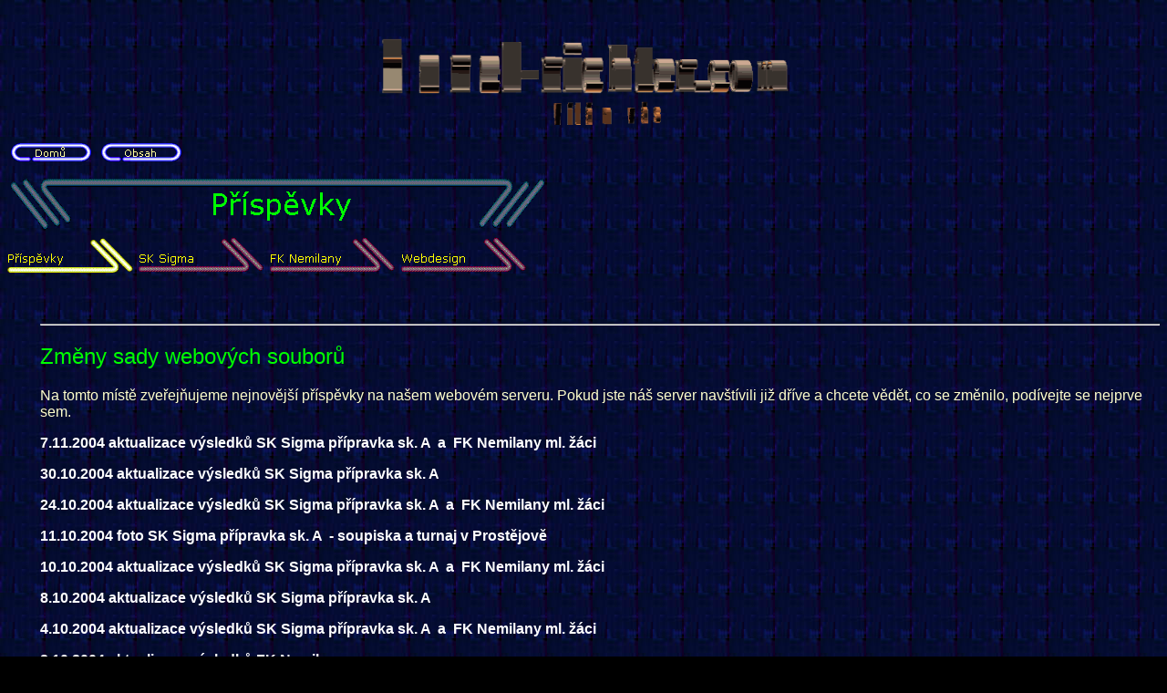

--- FILE ---
content_type: text/html
request_url: http://karel-richter.com/news.htm
body_size: 12693
content:

<html>

<head>
<meta http-equiv="Content-Type" content="text/html; charset=windows-1250">
<meta http-equiv="Content-Language" content="cs">

<title>Karel Richter - info o aktualizacích</title>
<meta name="GENERATOR" content="Microsoft FrontPage 6.0">
<meta name="ProgId" content="FrontPage.Editor.Document">
























<!--mstheme--><link rel="stylesheet" type="text/css" href="_themes/neon/neon1111-1250.css"><meta name="Microsoft Theme" content="neon 1111, default">
<meta name="Microsoft Border" content="tlb, default">
</head>

<body  ><!--msnavigation--><table border="0" cellpadding="0" cellspacing="0" width="100%"><tr><td>


<p align="left">&nbsp; </p>



<p align="center">
<img border="0" src="images/logo.gif" width="478" height="95"></p>



<p>
<a href="index.htm"><img src="_derived/home_cmp_neon110_gbtn.gif" width="95" height="20" border="0" alt="Domů" align="middle"></a> <a href="obsah.htm"><img src="_derived/obsah.htm_cmp_neon110_gbtn.gif" width="95" height="20" border="0" alt="Obsah" align="middle"></a>
</p>
<p>
<img src="_derived/news.htm_cmp_neon110_bnr.gif" width="600" height="60" border="0" alt="Příspěvky">
<br>
<img src="_derived/news.htm_cmp_neon110_hbtn_p.gif" width="140" height="60" border="0" alt="Příspěvky" align="middle"> <script language="JavaScript"><!--
MSFPhover = 
  (((navigator.appName == "Netscape") && 
  (parseInt(navigator.appVersion) >= 3 )) || 
  ((navigator.appName == "Microsoft Internet Explorer") && 
  (parseInt(navigator.appVersion) >= 4 ))); 
function MSFPpreload(img) 
{
  var a=new Image(); a.src=img; return a; 
}
// --></script><script language="JavaScript"><!--
if(MSFPhover) { MSFPnav1n=MSFPpreload("_derived/sigma.htm_cmp_neon110_hbtn.gif"); MSFPnav1h=MSFPpreload("_derived/sigma.htm_cmp_neon110_hbtn_a.gif"); }
// --></script><a href="sigma.htm" language="JavaScript" onmouseover="if(MSFPhover) document['MSFPnav1'].src=MSFPnav1h.src" onmouseout="if(MSFPhover) document['MSFPnav1'].src=MSFPnav1n.src"><img src="_derived/sigma.htm_cmp_neon110_hbtn.gif" width="140" height="60" border="0" alt="SK Sigma" align="middle" name="MSFPnav1"></a> <script language="JavaScript"><!--
if(MSFPhover) { MSFPnav2n=MSFPpreload("_derived/nemilany.htm_cmp_neon110_hbtn.gif"); MSFPnav2h=MSFPpreload("_derived/nemilany.htm_cmp_neon110_hbtn_a.gif"); }
// --></script><a href="nemilany.htm" language="JavaScript" onmouseover="if(MSFPhover) document['MSFPnav2'].src=MSFPnav2h.src" onmouseout="if(MSFPhover) document['MSFPnav2'].src=MSFPnav2n.src"><img src="_derived/nemilany.htm_cmp_neon110_hbtn.gif" width="140" height="60" border="0" alt="FK Nemilany" align="middle" name="MSFPnav2"></a> <script language="JavaScript"><!--
if(MSFPhover) { MSFPnav3n=MSFPpreload("_derived/webdesign.htm_cmp_neon110_hbtn.gif"); MSFPnav3h=MSFPpreload("_derived/webdesign.htm_cmp_neon110_hbtn_a.gif"); }
// --></script><a href="webdesign.htm" language="JavaScript" onmouseover="if(MSFPhover) document['MSFPnav3'].src=MSFPnav3h.src" onmouseout="if(MSFPhover) document['MSFPnav3'].src=MSFPnav3n.src"><img src="_derived/webdesign.htm_cmp_neon110_hbtn.gif" width="140" height="60" border="0" alt="Webdesign" align="middle" name="MSFPnav3"></a>
</p>


<p>&nbsp;</p>

</td></tr><!--msnavigation--></table><!--msnavigation--><table dir="ltr" border="0" cellpadding="0" cellspacing="0" width="100%"><tr><td valign="top" width="1%">



<p>

</p>

</td><td valign="top" width="24"></td><!--msnavigation--><td valign="top">




<p> </p>

<hr>


<p> </p>

<h2>Změny sady webových souborů</h2>

<p>Na tomto místě zveřejňujeme nejnovější příspěvky na našem webovém serveru. Pokud jste náš server navštívili již dříve a chcete vědět, co se změnilo, podívejte se nejprve sem. </p>

<p><b><font color="#FFFFFF" face="Arial">7.11.2004 aktualizace výsledků SK Sigma 
přípravka sk. A&nbsp; a&nbsp; FK Nemilany ml. žáci</font></b></p>

<p><b><font color="#FFFFFF" face="Arial">30.10.2004 aktualizace výsledků SK Sigma 
přípravka sk. A&nbsp;</font></b></p>

<p><b><font color="#FFFFFF" face="Arial">24.10.2004 aktualizace výsledků SK Sigma 
přípravka sk. A&nbsp; a&nbsp; FK Nemilany ml. žáci</font></b></p>

<p><b><font color="#FFFFFF" face="Arial">11.10.2004 foto SK Sigma 
přípravka sk. A&nbsp; - soupiska a turnaj v Prostějově</font></b></p>
<p><b><font color="#FFFFFF" face="Arial">10.10.2004 aktualizace výsledků SK Sigma 
přípravka sk. A&nbsp; a&nbsp; FK Nemilany ml. žáci</font></b></p>

<p><b><font color="#FFFFFF" face="Arial">8.10.2004 aktualizace výsledků SK Sigma 
přípravka sk. A&nbsp;</font></b></p>

<p><b><font color="#FFFFFF" face="Arial">4.10.2004 aktualizace výsledků SK Sigma 
přípravka sk. A&nbsp; a&nbsp; FK Nemilany ml. žáci</font></b></p>

<p><b><font face="Arial" color="#FFFFFF">2.10.2004 aktualizace výsledků FK Nemilany</font></b></p>
<p><b><font color="#FFFFFF" face="Arial">28.9.2004 aktualizace výsledků SK Sigma 
přípravka sk. A&nbsp; a&nbsp; FK Nemilany ml. žáci</font></b></p>

<p><b><font color="#FFFFFF" face="Arial">24.9.2004 aktualizace výsledků SK Sigma 
přípravka sk. A&nbsp;</font></b></p>
<p><b><font color="#FFFFFF" face="Arial">22.9.2004 aktualizace výsledků FK Nemilany</font></b></p>

<p><b><font color="#FFFFFF" face="Arial">19.9.2004 aktualizace výsledků SK Sigma 
přípravka sk. A&nbsp; a&nbsp; FK Nemilany ml. žáci</font></b></p>

<p><b><font color="#FFFFFF" face="Arial">14.9.2004 aktualizace výsledků SK Sigma 
přípravka sk. A&nbsp; a&nbsp; FK Nemilany ml. žáci</font></b></p>

<p><b><font color="#FFFFFF" face="Arial">5.9.2004 aktualizace výsledků SK Sigma 
přípravka sk. A&nbsp; a&nbsp; FK Nemilany ml. žáci</font></b></p>

<p><b><font color="#FFFFFF" face="Arial">1.9.2004 aktualizace výsledků FK Nemilany</font></b></p>

<p><font color="#FFFFFF" face="Arial"><b>31.8.2004 aktualizace rozpisů sezóny 
2004-2005 SK Sigma&nbsp; - přípravka sk. A a B a FK Nemilany</b></font></p>

<p><font color="#FFFFFF" face="Arial"><b>21.6.2004 aktualizace výsledků a 
tabulky SK Sigma&nbsp; - přípravka sk. A a B a FK Nemilany</b></font></p>

<p><font color="#FFFFFF" face="Arial"><b>15.6.2004 aktualizace výsledků a 
tabulky SK Sigma&nbsp; - přípravka sk. A a B </b></font></p>

<p><font color="#FFFFFF" face="Arial"><b>1.6.2004 aktualizace výsledků a 
tabulky SK Sigma&nbsp; - přípravka sk. B a FK Nemilany</b></font></p>

<p><font color="#FFFFFF" face="Arial"><b>31.5.2004 aktualizace výsledků a 
tabulky SK Sigma - přípravka sk. A</b></font></p>
<p><b><font color="#FFFFFF" face="Arial">25.4.2004 aktualizace výsledků a 
tabulky FK Nemilany</font></b></p>

<p><font color="#FFFFFF" face="Arial"><b>24.5.2004 aktualizace výsledků a 
tabulky SK Sigma - přípravka sk. A</b></font></p>
<p><font color="#FFFFFF" face="Arial"><b>3.5.2004 aktualizace výsledků a 
tabulky SK Sigma - přípravka sk. A</b></font></p>
<p><b><font color="#FFFFFF" face="Arial">24.4.2004 aktualizace výsledků a 
tabulky FK Nemilany</font></b></p>

<p><font color="#FFFFFF" face="Arial"><b>23.4.2004 aktualizace výsledků a 
tabulky SK Sigma - přípravka sk. A</b></font></p>
<p><b><font face="Arial" color="#FFFFFF">13.4.2004&nbsp; rozpis mistrovských 
utkání SK Sigma a foto z turnaje v Itálii</font></b></p>
<p><b><font face="Arial" color="#FFFFFF">12.4.2004&nbsp; výsledky turnaje v 
Itálii</font></b></p>
<p><b><font face="Arial" color="#FFFFFF">15.3.2004 rozpis utkání na turnaji v 
Itálii</font></b></p>
<p><font color="#FFFFFF" face="Arial"><b>14.3.2004 výsledky halového turnaje v 
Uničově a foto</b></font></p>
<p><font color="#FFFFFF" face="Arial"><b>5.3.2004 průběžné výsledky zimní 
halové ligy</b></font></p>
<p><b><font face="Arial" color="#FFFFFF">4.3.2004&nbsp; přidána první část 
fotografií z turnaje v Brazílii</font></b></p>
<p><b><font face="Arial" color="#FFFFFF">18.2.2004 vložení soupisu účastníků 
turnaje v Itálii</font></b></p>
<p><font color="#FFFFFF" face="Arial"><b>16.2.2004 průběžné výsledky zimní 
halové ligy</b></font></p>
<p><font color="#FFFFFF" face="Arial"><b>8.2.2004 výsledky halového turnaje ve 
Starém Městě a foto</b></font></p>
<p><font color="#FFFFFF" face="Arial"><b>6.2.2004 průběžné výsledky zimní 
halové ligy</b></font></p>

<p><b><font face="Arial" color="#FFFFFF">2.2.2004 vložena poslední informace z Brazílie</font></b></p>
<p><b><font face="Arial" color="#FFFFFF">29.1.2004 vložen 8. e-mail z Brazílie s 
aktuálními výsledky</font></b></p>
<p><font color="#FFFFFF" face="Arial"><b>28.1.2004 průběžné výsledky zimní 
halové ligy</b></font></p>

<p><b><font face="Arial" color="#FFFFFF">25.1.2004 umístění na turnaji v Uničově 
a Bruntálu</font></b></p>
<p><b><font face="Arial" color="#FFFFFF">21.1.2004 vložen 2. e-mail z Brazílie </font></b></p>
<p><b><font face="Arial" color="#FFFFFF">18.1.2004 umístění na turnaji v Litovli 
přidána stránka s informacemi o turnaji v Brazílii </font></b></p>
<p><font color="#FFFFFF" face="Arial"><b>5.1.2004 umístění na turnaji v Přerově 
a foto</b></font></p>
<p><font color="#FFFFFF" face="Arial"><b>2.1.2004 průběžné výsledky zimní 
halové ligy</b></font></p>

<p><font color="#FFFFFF" face="Arial"><b>15.12.2003 vánoční halový turnaj - 
rozpis zápasů</b></font></p>
<p><font color="#FFFFFF" face="Arial"><b>1.12.2003 průběžné výsledky zimní 
halové ligy</b></font></p>

<p><font color="#FFFFFF" face="Arial"><b>1.12.2003 konečné výsledky halového 
turnaje v Přerově dne 30.11.2003 a foto z turnaje</b></font></p>

<p><font color="#FFFFFF" face="Arial"><b>30.11.2003 průběžné výsledky halového turnaje v 
Přerově dne 29.11.2003 a foto z turnaje</b></font></p>

<p><font color="#FFFFFF" face="Arial"><b>29.11.2003 průběžné výsledky halového turnaje v 
Přerově dne 28.11.2003</b></font></p>

<p><font color="#FFFFFF" face="Arial"><b>26.11.2003 rozpis halového turnaje v 
Přerově (28.11.-30.11.2003)</b></font></p>

<p><font color="#FFFFFF" face="Arial"><b>16.11.2003 výsledky halového turnaje v 
Hranicích pořádaného KFS Olomouc</b></font></p>

<p><b><font color="#FFFFFF" face="Arial">13.11.2003 doplněná soupiska s foto o 
hráče r. 1994 a 1995 (3. třída)</font></b></p>

<p><font color="#FFFFFF" face="Arial"><b>3.11.2003 aktualizace výsledků a 
tabulky SK Sigma - přípravka sk. A a sk. B</b></font></p>

<p><b><font color="#FFFFFF" face="Arial">30.10.2003 rozpis tréninků zimní 
přípravy SK Sigma&nbsp; a FK Nemilany</font></b></p>

<p><b><font color="#FFFFFF" face="Arial">26.10.2003 aktualizace výsledků a 
tabulky FK Nemilany</font></b></p>

<p><font color="#FFFFFF" face="Arial"><b>25.10.2003 aktualizace výsledků a 
tabulky SK Sigma - přípravka sk. A a sk. B</b></font></p>

<p><b><font color="#FFFFFF" face="Arial">22.10.2003 změna termínu utkání SK 
Sigma a FK Nemilany, termín halového turnaje.</font></b></p>

<p><b><font color="#FFFFFF" face="Arial">20.10.2003 aktualizace výsledků a 
tabulky FK Nemilany</font></b></p>

<p><font color="#FFFFFF" face="Arial"><b>19.10.2003 aktualizace výsledků a 
tabulky SK Sigma - přípravka sk. A, sk. B, přidané foto </b></font></p>

<p><font color="#FFFFFF" face="Arial"><b>18.10.2003 přidané foto z utkání v 
Mohelnici (přípravka 3. třída)</b></font></p>

<p><font color="#FFFFFF" face="Arial"><b>15.10.2003 aktualizace výsledků a 
tabulky SK Sigma - přípravka sk. A, přidané foto do soupisky</b></font></p>

<p><font color="#FFFFFF" face="Arial"><b>14.10.2003 aktualizace výsledků a 
tabulky SK Sigma&nbsp; - přípravka sk. B</b></font></p>

<p><b><font color="#FFFFFF" face="Arial">13.10.2003 aktualizace výsledků a 
tabulky FK Nemilany</font></b></p>

<p>&nbsp;</p>

<p><!--webbot bot="PurpleText"
preview="Informace na serveru aktualizujte, staré položky po několika týdnech odstraňujte. 
Všechny níže uvedené položky by měly obsahovat odkaz na dokument s novými informacemi. Nové položky zadejte na nejvyšší místo v seznamu tak, aby nejnovější informace byly uvedeny jako první. " --> </p>










<!--msnavigation--></td></tr><!--msnavigation--></table><!--msnavigation--><table border="0" cellpadding="0" cellspacing="0" width="100%"><tr><td>

<p align="center"><a href="mailto:karel@karel-richter.com">
<img border="0" src="images/logo2.gif" width="592" height="58"></a></p>



<h5>

Webdesign&nbsp;&nbsp; Karel Richter&nbsp;&nbsp;&nbsp; adresa&nbsp; <a href="mailto:karel@karel-richter.com">
karel@karel-richter.com</a>.<br>


Copyright © 2003 
Web karel-richter.com<br>


Naposledy změněno: 
13. 10. 2003

</h5>

</td></tr><!--msnavigation--></table></body>
</html>

--- FILE ---
content_type: text/css
request_url: http://karel-richter.com/_themes/neon/neon1111-1250.css
body_size: 5671
content:
.mstheme
{
	separator-image: url(neoarule.gif);
	list-image-1: url(neoabul1.gif);
	list-image-2: url(neoabul2.gif);
	list-image-3: url(neoabul3.gif);
	nav-banner-image: url(neoabnr.gif);
	navbutton-horiz-normal: url(neoahnd.gif);
	navbutton-horiz-hovered: url(neoahnm.gif);
	navbutton-horiz-pushed: url(neoahns.gif);
	navbutton-vert-normal: url(neoavnd.gif);
	navbutton-vert-hovered: url(neoavnm.gif);
	navbutton-vert-pushed: url(neoavns.gif);
	navbutton-home-normal: url(neoahom.gif);
	navbutton-home-hovered: url(neoahomm.gif);
	navbutton-home-pushed: url(neoahom.gif);
	navbutton-next-normal: url(neoanex.gif);
	navbutton-next-hovered: url(neoanexm.gif);
	navbutton-next-pushed: url(neoanex.gif);
	navbutton-prev-normal: url(neoapre.gif);
	navbutton-prev-hovered: url(neoaprem.gif);
	navbutton-prev-pushed: url(neoapre.gif);
	navbutton-up-normal: url(neoaup.gif);
	navbutton-up-hovered: url(neoaupm.gif);
	navbutton-up-pushed: url(neoaup.gif);
}
.mstheme-bannertxt
{
	font-family: Verdana, Arial, Helvetica;
	color: rgb(0, 255, 0);
	font-size: 6;
	font-style: normal;
	font-weight: normal;
}
.mstheme-horiz-navtxt
{
	font-family: Verdana, Arial, Helvetica;
	color: rgb(255, 255, 0);
	font-size: 2;
	font-style: normal;
	font-weight: normal;
	text-align: left;
}
.mstheme-vert-navtxt
{
	font-family: Verdana, Arial, Helvetica;
	color: rgb(255, 255, 0);
	font-size: 2;
	font-style: normal;
	font-weight: normal;
	text-align: right;
}
.mstheme-navtxthome
{
	font-family: Verdana, Arial, Helvetica;
	color: rgb(255, 255, 153);
	font-size: 1;
	font-style: normal;
	font-weight: normal;
}
.mstheme-navtxtnext
{
	font-family: Verdana, Arial, Helvetica;
	color: rgb(255, 255, 153);
	font-size: 1;
	font-style: normal;
	font-weight: normal;
}
.mstheme-navtxtprev
{
	font-family: Verdana, Arial, Helvetica;
	color: rgb(255, 255, 153);
	font-size: 1;
	font-style: normal;
	font-weight: normal;
}
.mstheme-navtxtup
{
	font-family: Verdana, Arial, Helvetica;
	color: rgb(255, 255, 153);
	font-size: 1;
	font-style: normal;
	font-weight: normal;
}
ul
{
	list-style-image: url(neoabul1.gif);
}
ul ul
{
	list-style-image: url(neoabul2.gif);
}
ul ul ul
{
	list-style-image: url(neoabul3.gif);
}
a:link
{
	color: rgb(0, 255, 255);
}
a:active
{
	color: rgb(204, 0, 255);
}
a:visited
{
	color: rgb(102, 204, 0);
}
body
{
	background-color: rgb(0, 0, 0);
	color: rgb(255, 255, 204);
}
table
{
	table-border-color-light: rgb(102, 204, 255);
	table-border-color-dark: rgb(102, 204, 255);
	border-color: rgb(102, 204, 255);
}
th
{
	border-color: rgb(102, 204, 255);
}
td
{
	border-color: rgb(102, 204, 255);
}
h1
{
	color: rgb(0, 255, 0);
}
h2
{
	color: rgb(0, 255, 0);
}
h3
{
	color: rgb(0, 255, 0);
}
h4
{
	color: rgb(0, 255, 0);
}
h5
{
	color: rgb(0, 255, 0);
}
h6
{
	color: rgb(0, 255, 0);
}
hr
{
	color: rgb(0, 255, 0);
}
button
{
	background-color: rgb(0, 255, 0);
	color: rgb(0, 0, 0);
}
label
{
	color: rgb(255, 255, 204);
}
.mstheme-text
{
}
textarea
{
	color: rgb(0, 0, 0);
}
fieldset
{
	color: rgb(255, 255, 255);
}
legend
{
	color: rgb(0, 255, 0);
}
select
{
	color: rgb(0, 0, 0);
}
caption
{
	color: rgb(0, 255, 0);
}
.mstheme
{
	navbutton-background-color: rgb(0,0,0);
	top-bar-button: url(neogbl.gif);
}
.mstheme-topbar-font
{
	font-family: Verdana, Arial, Helvetica;
	font-size: 1;
	color: rgb(255,255,153);
}
body
{
	font-family: Verdana, Arial, Helvetica;
	background-image: url(neobkgnd.jpg);
}
h1
{
	font-family:  Verdana, Arial, Helvetica;
	font-weight: normal;
	font-style: normal;
	font-size: 24pt;
}
h2
{
	font-family:  Verdana, Arial, Helvetica;
	font-weight: normal;
	font-style: normal;
	font-size: 18pt;
}
h3
{
	font-family:  Verdana, Arial, Helvetica;
	font-weight: normal;
	font-style: normal;
	font-size: 14pt;
}
h4
{
	font-family:  Verdana, Arial, Helvetica;
	font-weight: normal;
	font-style: normal;
	font-size: 12pt;
}
h5
{
	font-family:  Verdana, Arial, Helvetica;
	font-weight: normal;
	font-style: normal;
	font-size: 10pt;
}
h6
{
	font-family:  Verdana, Arial, Helvetica;
	font-weight: normal;
	font-style: normal;
	font-size: 8pt;
}
BUTTON 
{
	border-style: solid;
	border-width: 1pt;
	font-size: 8pt;
	font-family:  Verdana, Arial, Helvetica;
	font-style: normal; 
}
LABEL, .MSTHEME-LABEL
{
	font-size: 8pt;
	font-family:  Verdana, Arial, Helvetica;
	font-style:normal; 
}
TEXTAREA
{
	border-style: solid;
	font-size: 8pt;
	font-family:  Verdana, Arial, Helvetica;
	font-style: normal 
}
FIELDSET
{
	border-style: solid;
	border-width: 1pt;
	font-size: 8pt;
	font-family:  Verdana, Arial, Helvetica;
	font-style: normal; 	
}
LEGEND	
{
	font-size: 8pt;
	font-family: Verdana, Arial, Helvetica;
	font-style: normal; 
}
SELECT
{
	border-style: solid;
	font-size: 8pt;
	font-family:  Verdana, Arial, Helvetica;
	font-style: normal 
}
TABLE
{
	font-family: Verdana, Arial, Helvetica;
	font-style: normal; 
}
CAPTION 
{
	font-size: 14pt;
	font-family: Verdana, Arial, Helvetica;
	font-style: normal; 
}
TH
{
	font-family: Verdana, Arial, Helvetica;
	font-style: normal; 
}
MARQUEE
{
	font-size: 14pt;
	font-family: Verdana, Arial, Helvetica;
}